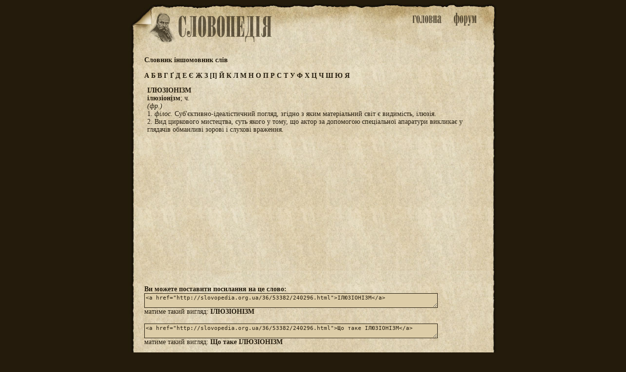

--- FILE ---
content_type: text/html; charset=utf-8
request_url: http://slovopedia.org.ua/36/53382/240296.html
body_size: 2091
content:
<head>
<meta http-equiv=Content-Type content="text/html;charset=utf-8">
<title>Що таке ІЛЮЗІОНІЗМ - Словник іншомовник слів - Словники - Словопедія</title>
<meta property="og:description" content=" ілюзіон і зм ; ч.  	 (фр.)   	1.  філос. ...">
<meta property="og:url" content="http://slovopedia.org.ua/36/53382/240296.html">
<meta property="og:image" content="http://www.slovopedia.com/social/button200x200u.png">
<meta name="title" content="Що таке ІЛЮЗІОНІЗМ - Словник іншомовник слів - Словники - Словопедія">
<meta name="description" content=" ілюзіон і зм ; ч.  	 (фр.)   	1.  філос. ...">
<meta name="viewport" content="width=device-width,initial-scale=1">
<script async src="//pagead2.googlesyndication.com/pagead/js/adsbygoogle.js"></script>
<script>
  (adsbygoogle = window.adsbygoogle || []).push({
    google_ad_client: "ca-pub-4064130501058938",
    enable_page_level_ads: true
  });
</script>
<style>
.topa #tlogo {background-image:url(http://www.slovopedia.com/img/ua/logo.png); }
</style>

<link rel="image_src" href="http://www.slovopedia.com/social/button200x200u.png">
<link rel="stylesheet" type="text/css" href="http://www.slovopedia.com/img/style.css">
<link rel="stylesheet" type="text/css" href="http://www.slovopedia.com/img/style_common.css">
<link rel="stylesheet" type="text/css" href="http://www.slovopedia.com/img/style_media.css">
</head>
<body leftmargin=0 topmargin=0 marginwidth=0 marginheight=0>

<div id="page_main">
    <div class="topa">
	<div id="tlogo">
        <div id="holiday" style="margin-left:-23px;"></div>
	</div>
	<div id="tmenu">
	    <div id="tmain"><a id="tmainb" href="http://www.slovopedia.org.ua"><img src="http://www.slovopedia.com/img/ua/main.png" title="Словники. Головна"></a></div>
	    <div id=tforum><a id="tforumb" href="http://forum.slovopedia.com"><img src="http://www.slovopedia.com/img/ua/forum.png" title="Форум"></a></div>
	</div>
    </div>
    <div class="sclear"></div>
    <div id="content"><div class="dict_title">
<strong>Словник іншомовник слів</strong><br></div>

<div class="dict_ruler">
		    <a href="/36/53392-0.html">
	    		А
	    	    </a>
			    <a href="/36/53393-0.html">
	    		Б
	    	    </a>
			    <a href="/36/53394-0.html">
	    		В
	    	    </a>
			    <a href="/36/53395-0.html">
	    		Г
	    	    </a>
			    <a href="/36/53904-0.html">
	    		Ґ
	    	    </a>
			    <a href="/36/53396-0.html">
	    		Д
	    	    </a>
			    <a href="/36/53397-0.html">
	    		Е
	    	    </a>
			    <a href="/36/53380-0.html">
	    		Є
	    	    </a>
			    <a href="/36/53398-0.html">
	    		Ж
	    	    </a>
			    <a href="/36/53399-0.html">
	    		З
	    	    </a>
							<a href="/36/53382-0.html">[І]</a>
					    <a href="/36/53401-0.html">
	    		Й
	    	    </a>
			    <a href="/36/53402-0.html">
	    		К
	    	    </a>
			    <a href="/36/53403-0.html">
	    		Л
	    	    </a>
			    <a href="/36/53404-0.html">
	    		М
	    	    </a>
			    <a href="/36/53405-0.html">
	    		Н
	    	    </a>
			    <a href="/36/53406-0.html">
	    		О
	    	    </a>
			    <a href="/36/53407-0.html">
	    		П
	    	    </a>
			    <a href="/36/53408-0.html">
	    		Р
	    	    </a>
			    <a href="/36/53409-0.html">
	    		С
	    	    </a>
			    <a href="/36/53410-0.html">
	    		Т
	    	    </a>
			    <a href="/36/53411-0.html">
	    		У
	    	    </a>
			    <a href="/36/53412-0.html">
	    		Ф
	    	    </a>
			    <a href="/36/53413-0.html">
	    		Х
	    	    </a>
			    <a href="/36/53414-0.html">
	    		Ц
	    	    </a>
			    <a href="/36/53415-0.html">
	    		Ч
	    	    </a>
			    <a href="/36/53416-0.html">
	    		Ш
	    	    </a>
			    <a href="/36/53422-0.html">
	    		Ю
	    	    </a>
			    <a href="/36/53423-0.html">
	    		Я
	    	    </a>
	</div>

			<div class="word">
			
			<!-- google_ad_section_start -->
			<strong>ІЛЮЗІОНІЗМ</strong>
                        <br>
			                        <b>ілюзіон<u>і</u>зм</b>; ч.
<br>	<i>(фр.)</i>
<br>	1. <i>філос.</i> Суб'єктивно-ідеалістичний погляд, згідно з яким матеріальний світ є видимість, ілюзія.
<br>	2. Вид циркового мистецтва, суть якого у тому, що актор за допомогою спеціальної апаратури викликає у глядачів обманливі зорові і слухові враження.
			<!-- google_ad_section_end -->
		</div>

				<div class="word_adv">
				
<center>
<script async src="//pagead2.googlesyndication.com/pagead/js/adsbygoogle.js"></script>
<!-- slovopedia_ua_words -->
<ins class="adsbygoogle"
     style="display:block"
     data-ad-client="ca-pub-4064130501058938"
     data-ad-slot="8463429379"
     data-ad-format="auto"></ins>
<script>
(adsbygoogle = window.adsbygoogle || []).push({});
</script>
</center>
		</div>
		
		<div class="word_view">
			<b>Ви можете поставити посилання на це слово:</b><br>
			<textarea class="words"><a href="http://slovopedia.org.ua/36/53382/240296.html">ІЛЮЗІОНІЗМ</a></textarea><br>
			матиме такий вигляд:  <a href="http://slovopedia.org.ua/36/53382/240296.html">ІЛЮЗІОНІЗМ</a><br><br>
						<textarea class="words"><a href="http://slovopedia.org.ua/36/53382/240296.html">Що таке ІЛЮЗІОНІЗМ</a></textarea><br>
			матиме такий вигляд:  <a href="http://slovopedia.org.ua/36/53382/240296.html">Що таке ІЛЮЗІОНІЗМ</a><br><br>
					</div>

	        </div>
    <div id="sbottom" class="sclear">

<center><div id="social_c"><div id="social"></div></div></center>
<script type="text/javascript" src="http://www.slovopedia.com/social/s.js"></script>

    </div>
</div>

<div id="counters">
<!--LiveInternet counter--><script type="text/javascript"><!--
document.write("<a href='//www.liveinternet.ru/click' "+
"target=_blank><img src='//counter.yadro.ru/hit?t24.5;r"+
escape(document.referrer)+((typeof(screen)=="undefined")?"":
";s"+screen.width+"*"+screen.height+"*"+(screen.colorDepth?
screen.colorDepth:screen.pixelDepth))+";u"+escape(document.URL)+
";"+Math.random()+
"' alt='' title='LiveInternet: показано число посетителей за"+
" сегодня' "+
"border='0' width='88' height='15'><\/a>")
//--></script><!--/LiveInternet-->
</div>

</body>
</html>

--- FILE ---
content_type: text/html; charset=utf-8
request_url: https://www.google.com/recaptcha/api2/aframe
body_size: 269
content:
<!DOCTYPE HTML><html><head><meta http-equiv="content-type" content="text/html; charset=UTF-8"></head><body><script nonce="XRTnLyVqZRUlNPskhnVFRw">/** Anti-fraud and anti-abuse applications only. See google.com/recaptcha */ try{var clients={'sodar':'https://pagead2.googlesyndication.com/pagead/sodar?'};window.addEventListener("message",function(a){try{if(a.source===window.parent){var b=JSON.parse(a.data);var c=clients[b['id']];if(c){var d=document.createElement('img');d.src=c+b['params']+'&rc='+(localStorage.getItem("rc::a")?sessionStorage.getItem("rc::b"):"");window.document.body.appendChild(d);sessionStorage.setItem("rc::e",parseInt(sessionStorage.getItem("rc::e")||0)+1);localStorage.setItem("rc::h",'1769261295170');}}}catch(b){}});window.parent.postMessage("_grecaptcha_ready", "*");}catch(b){}</script></body></html>